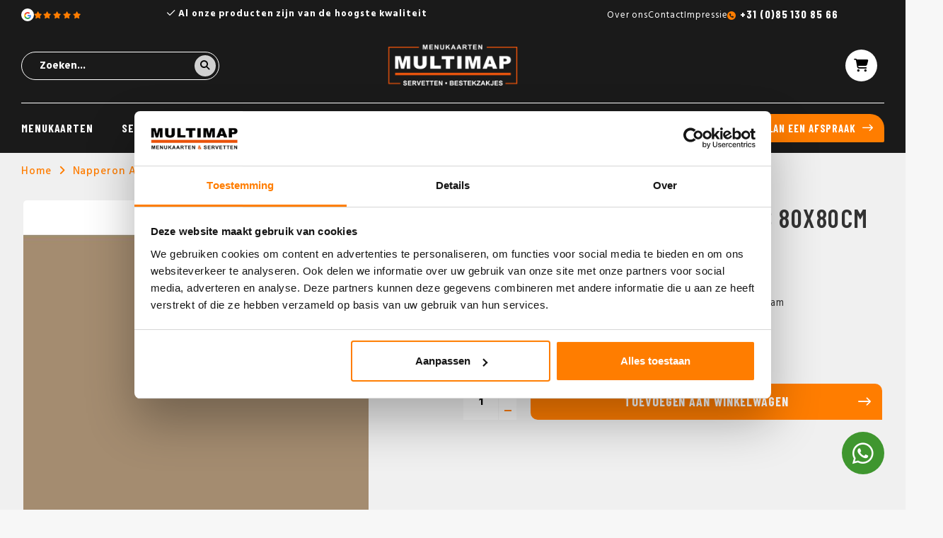

--- FILE ---
content_type: text/html;charset=utf-8
request_url: https://www.multimap.nl/napperon-airlaid-beigegrijs-80x80cm.html
body_size: 8197
content:
<!DOCTYPE html>
<html lang="nl">
  
	 <head>
  
<!-- Google Tag Manager -->
<script>(function(w,d,s,l,i){w[l]=w[l]||[];w[l].push({'gtm.start':
new Date().getTime(),event:'gtm.js'});var f=d.getElementsByTagName(s)[0],
j=d.createElement(s),dl=l!='dataLayer'?'&l='+l:'';j.async=true;j.src=
'https://www.googletagmanager.com/gtm.js?id='+i+dl;f.parentNode.insertBefore(j,f);
})(window,document,'script','dataLayer','GTM-5CH4STQX');</script>
<!-- End Google Tag Manager -->
  
  <meta charset="utf-8"/>
<!-- [START] 'blocks/head.rain' -->
<!--

  (c) 2008-2026 Lightspeed Netherlands B.V.
  http://www.lightspeedhq.com
  Generated: 30-01-2026 @ 22:01:03

-->
<link rel="canonical" href="https://www.multimap.nl/napperon-airlaid-beigegrijs-80x80cm.html"/>
<link rel="alternate" href="https://www.multimap.nl/index.rss" type="application/rss+xml" title="Nieuwe producten"/>
<meta name="robots" content="noodp,noydir"/>
<link href="www.multimap.nl" rel="publisher"/>
<meta name="google-site-verification" content="w20uNEnE2xFJ1loSxkOkWq3GRP-bDX73-Svi0OX2B4o"/>
<meta name="google-site-verification" content="RPC1tmQsWkLnoR4ktDLE7g1PN8FJiuAbuGCMwyTvH9Q"/>
<meta property="og:url" content="https://www.multimap.nl/napperon-airlaid-beigegrijs-80x80cm.html?source=facebook"/>
<meta property="og:site_name" content="Multi Map"/>
<meta property="og:title" content="Napperon Airlaid Beigegrijs 80x80cm bestellen"/>
<meta property="og:description" content="Napperon Airlaid Beigegrijs 80x80cm bestellen? Multi Map is de specialist in menupresentaties en tafelaankleding voor de horeca. Bestel direct online!"/>
<meta property="og:image" content="https://cdn.webshopapp.com/shops/272516/files/259287725/napperon-airlaid-beigegrijs-80x80cm-kopen.jpg"/>
<!--[if lt IE 9]>
<script src="https://cdn.webshopapp.com/assets/html5shiv.js?2025-02-20"></script>
<![endif]-->
<!-- [END] 'blocks/head.rain' -->
  <title>Napperon Airlaid Beigegrijs 80x80cm bestellen - Multi Map</title>
  <meta name="description" content="Napperon Airlaid Beigegrijs 80x80cm bestellen? Multi Map is de specialist in menupresentaties en tafelaankleding voor de horeca. Bestel direct online!" />
  <meta name="keywords" content="Napperon, Airlaid, Beigegrijs, 80x80cm, kopen, menukaarten horeca, horeca menukaarten, originele menukaarten, unieke menukaarten, leren menukaarten, menukaarten hout,menukaarten, menumappen, goedkope menukaarten,servetten,servetten bedrukken, bestekz" />
  <meta http-equiv="X-UA-Compatible" content="IE=edge,chrome=1">
  <meta name="viewport" content="width=device-width, initial-scale=1.0, user-scalable=no">
  <meta name="apple-mobile-web-app-capable" content="yes">
  <meta name="apple-mobile-web-app-status-bar-style" content="black">
  <meta property="fb:app_id" content="966242223397117"/>
  
                                        				      				                      				      				                      				      				                      				      				                    
  
  <link rel="alternate" hreflang="nl-nl" href="https://www.multimap.nl/napperon-airlaid-beigegrijs-80x80cm.html"/>
<link rel="alternate" hreflang="nl-be" href="https://www.multimap.be/napperon-airlaid-beigegrijs-80x80cm.html"/>
     
  
  <link rel="icon" href="https://cdn.webshopapp.com/shops/272516/themes/183831/v/2364403/assets/favicon.ico?20240703092448" type="image/x-icon" />
  <link href='//fonts.googleapis.com/css?family=Barlow%20Condensed:300,400,500,600,700,800,900' rel='stylesheet' type='text/css'>
  <link href='//fonts.googleapis.com/css?family=Hind:300,400,500,600,700,800,900' rel='stylesheet' type='text/css'>
<!--   <link rel="stylesheet" href="https://cdn.webshopapp.com/shops/272516/themes/183831/assets/bootstrap-min.css?20250917150415" /> -->
   <link rel="stylesheet" href="https://cdn.webshopapp.com/shops/272516/themes/183831/assets/bootstrap-5-min.css?20250917150415" />
  <link rel="stylesheet" href="https://cdn.webshopapp.com/shops/272516/themes/183831/assets/jquery-fancybox-min.css?20250917150415" />
  <link rel="stylesheet" href="https://cdn.webshopapp.com/shops/272516/themes/183831/assets/owl-carousel-min.css?20250917150415" />
  <link rel="stylesheet" href="https://cdn.webshopapp.com/shops/272516/themes/183831/assets/font-awesome-min.css?20250917150415" />
  <link rel="stylesheet" href="https://cdn.webshopapp.com/shops/272516/themes/183831/assets/boxicons-min.css?20250917150415" />
    <link rel="stylesheet" href="https://cdn.webshopapp.com/shops/272516/themes/183831/assets/iconfont-multimap.css??20250917150415" />
  <link rel="stylesheet" href="https://cdn.webshopapp.com/shops/272516/themes/183831/assets/semantic.css?20250917150415" />
  <link rel="stylesheet" href="https://cdn.webshopapp.com/shops/272516/themes/183831/assets/style.css?20250917150415" />
  <link rel="stylesheet" href="https://cdn.webshopapp.com/shops/272516/themes/183831/assets/settings.css?20250917150415" />
  <link rel="stylesheet" href="https://cdn.webshopapp.com/assets/gui-2-0.css?2025-02-20" />
  <link rel="stylesheet" href="https://cdn.webshopapp.com/assets/gui-responsive-2-0.css?2025-02-20" />
  <link rel="stylesheet" href="https://cdn.webshopapp.com/shops/272516/themes/183831/assets/custom.css?20250917150415" />
  <script src="https://cdn.webshopapp.com/assets/jquery-1-9-1.js?2025-02-20"></script>
  <script src="https://cdn.webshopapp.com/assets/jquery-ui-1-10-1.js?2025-02-20"></script>
  

  <script src="https://cdn.webshopapp.com/shops/272516/themes/183831/assets/jquery-countdown.js?20250917150415"></script>
  <script type="text/javascript" src="https://cdn.webshopapp.com/shops/272516/themes/183831/assets/jquery-fancybox-min.js?20250917150415"></script>
  <script type="text/javascript" src="//cdnjs.cloudflare.com/ajax/libs/jqueryui-touch-punch/0.2.3/jquery.ui.touch-punch.min.js"></script>
  <script type="text/javascript" src="https://cdn.webshopapp.com/shops/272516/themes/183831/assets/owl-carousel-min.js?20250917150415"></script>
  <script type="text/javascript" src="https://cdn.webshopapp.com/shops/272516/themes/183831/assets/swiper-453-min.js?20250917150415" defer></script>
    <script type="text/javascript" src="https://cdn.jsdelivr.net/npm/swiper@11/swiper-bundle.min.js"></script>
  <script type="text/javascript" src="https://cdn.webshopapp.com/shops/272516/themes/183831/assets/global.js?20250917150415"></script>
<!--   <script type="text/javascript" src="https://cdn.webshopapp.com/shops/272516/themes/183831/assets/bootstrap-min.js?20250917150415"></script> -->
    <script type="text/javascript" src="https://cdn.webshopapp.com/shops/272516/themes/183831/assets/bootstrap-5-min.js?20250917150415"></script>
  <script type="text/javascript" src="https://cdn.webshopapp.com/shops/272516/themes/183831/assets/semantic.js?20250917150415"></script>
  <script type="text/javascript" src="https://cdn.webshopapp.com/assets/gui.js?2025-02-20"></script>
  <script type="text/javascript" src="https://cdn.webshopapp.com/assets/gui-responsive-2-0.js?2025-02-20"></script>
  
      <link rel="stylesheet" href="https://cdn.webshopapp.com/shops/272516/themes/183831/assets/contentbuilder.css?20250917150415" />
  <link rel="stylesheet" href="https://cdn.jsdelivr.net/npm/swiper@11/swiper-bundle.min.css"/>
  <link rel="preload" href="https://cdn.webshopapp.com/shops/272516/themes/183831/assets/growww-header.css?20250917150415" as="style">
  <link rel="stylesheet" href="https://cdn.webshopapp.com/shops/272516/themes/183831/assets/growww-header.css?20250917150415" />
  <link rel="preload" href="https://cdn.webshopapp.com/shops/272516/themes/183831/assets/growww-footer.css?20250917150415" as="style">
  <link rel="stylesheet" href="https://cdn.webshopapp.com/shops/272516/themes/183831/assets/growww-footer.css?20250917150415" />
  <link rel="preload" href="https://cdn.webshopapp.com/shops/272516/themes/183831/assets/growww-home.css?20250917150415" as="style">
  <link rel="stylesheet" href="https://cdn.webshopapp.com/shops/272516/themes/183831/assets/growww-home.css?20250917150415" />
  <link rel="preload" href="https://cdn.webshopapp.com/shops/272516/themes/183831/assets/growww-default.css?20250917150415" as="style">
  <link rel="stylesheet" href="https://cdn.webshopapp.com/shops/272516/themes/183831/assets/growww-default.css?20250917150415" />
  <link rel="preload" href="https://cdn.webshopapp.com/shops/272516/themes/183831/assets/growww-products.css?20250917150415" as="style">
  <link rel="stylesheet" href="https://cdn.webshopapp.com/shops/272516/themes/183831/assets/growww-products.css?20250917150415" />
  <link rel="preload" href="https://cdn.webshopapp.com/shops/272516/themes/183831/assets/growww-collection.css?20250917150415" as="style">
  <link rel="stylesheet" href="https://cdn.webshopapp.com/shops/272516/themes/183831/assets/growww-collection.css?20250917150415" />
  <link rel="preload" href="https://cdn.webshopapp.com/shops/272516/themes/183831/assets/growww-product-normal.css?20250917150415" as="style">
  <link rel="stylesheet" href="https://cdn.webshopapp.com/shops/272516/themes/183831/assets/growww-product-normal.css?20250917150415" />
  <link rel="stylesheet" href="https://cdn.webshopapp.com/shops/272516/themes/183831/assets/growww-service.css?20250917150415" />
  <link rel="stylesheet" href="https://kit.fontawesome.com/ff3aace121.css" crossorigin="anonymous">
  
     
  	<script type="text/javascript" src="https://cdn.webshopapp.com/shops/272516/themes/183831/assets/growww-slider.js?20250917150415" defer></script>

    
</head>  
  
  <body data-bedrukking="https://www.multimap.nl/bedrukking-175.html" class="body-margin-top"><!-- Google Tag Manager (noscript) --><noscript><iframe src="https://www.googletagmanager.com/ns.html?id=GTM-5CH4STQX"
height="0" width="0" style="display:none;visibility:hidden"></iframe></noscript><!-- End Google Tag Manager (noscript) --><div itemscope itemtype="http://schema.org/BreadcrumbList"><div itemprop="itemListElement" itemscope itemtype="http://schema.org/ListItem"><a itemprop="item" href="https://www.multimap.nl/"><span itemprop="name" content="Home"></span></a><meta itemprop="position" content="1" /></div><div itemprop="itemListElement" itemscope itemtype="http://schema.org/ListItem"><a itemprop="item" href="https://www.multimap.nl/napperon-airlaid-beigegrijs-80x80cm.html"><span itemprop="name" content="Napperon Airlaid Beigegrijs 80x80cm kopen"></span></a><meta itemprop="position" content="2" /></div></div><div itemscope itemtype="https://schema.org/Product"><meta itemprop="name" content="Napperon Airlaid Beigegrijs 80x80cm kopen"><meta itemprop="description" content="Artikelnr:  86370<br />
Napperon Airlaid Beigegrijs 80x80cm   65 gram" /><meta itemprop="image" content="https://cdn.webshopapp.com/shops/272516/files/259287725/300x250x2/napperon-airlaid-beigegrijs-80x80cm-kopen.jpg" /><meta itemprop="mpn" content="Art: 86370" /><div itemprop="offers" itemscope itemtype="https://schema.org/Offer"><meta itemprop="priceCurrency" content="EUR"><meta itemprop="price" content="65.00" /><meta itemprop="itemCondition" itemtype="https://schema.org/OfferItemCondition" content="https://schema.org/NewCondition"/></div></div><div class="mobile-menu-overlay menu"></div><div class="mobile-menu cart"><div class="mobile-menu-inner"><ul class="sub-menu"><li><a href="#login-popup" data-fancybox><i class="fa fa-user before"></i>Inloggen</a></li></ul><ul><li class=""><a class="normal-link" href="https://www.multimap.nl/menukaarten/">Menukaarten</a><span class="more-cats"><i class="fa fa-angle-right"></i></span><ul class=""><li class=""><a class="normal-link" href="https://www.multimap.nl/menukaarten/menukaarten-op-maat/">Menukaarten op maat</a></li><li class=""><a class="normal-link" href="https://www.multimap.nl/menukaarten/menukaarten-webshop/">Menukaarten webshop</a></li></ul></li><li class=""><a class="normal-link" href="https://www.multimap.nl/servetten/">Servetten</a><span class="more-cats"><i class="fa fa-angle-right"></i></span><ul class=""><li class=""><a class="normal-link" href="https://www.multimap.nl/servetten/servetten-bedrukken/">Servetten bedrukken</a><span class="more-cats"><i class="fa fa-angle-right"></i></span><ul class=""><li class="normal-link"><a href="https://www.multimap.nl/airlaid-servetten-bedrukken.html">Airlaid servetten</a></li><li class="normal-link"><a href="https://www.multimap.nl/servetten-met-sleeves-bedrukken.html">Servetten met sleeves</a></li><li class="normal-link"><a href="https://www.multimap.nl/tissue-servetten-bedrukken.html">Tissue servetten</a></li><li class="normal-link"><a href="https://www.multimap.nl/servetten-bestekvouw-bedrukken.html">Servetten bestekvouw</a></li></ul></li><li class=""><a class="normal-link" href="https://www.multimap.nl/servetten/servetten-webshop/">Servetten webshop</a><span class="more-cats"><i class="fa fa-angle-right"></i></span><ul class=""><li class=""><a class="normal-link" href="https://www.multimap.nl/servetten/servetten-webshop/airlaid-servetten-kopen/">Airlaid servetten kopen</a></li><li class=""><a class="normal-link" href="https://www.multimap.nl/servetten/servetten-webshop/tissue-servetten-kopen/">Tissue servetten kopen</a></li></ul></li></ul></li><li class=""><a class="normal-link" href="https://www.multimap.nl/bestekzakjes/">Bestekzakjes</a><span class="more-cats"><i class="fa fa-angle-right"></i></span><ul class=""><li class=""><a class="normal-link" href="https://www.multimap.nl/bestekzakjes/bestekzakjes-bedrukken/">Bestekzakjes bedrukken</a><span class="more-cats"><i class="fa fa-angle-right"></i></span><ul class=""><li class="normal-link"><a href="https://www.multimap.nl/pochettos-bedrukken.html">Pochetto&#039;s</a></li><li class="normal-link"><a href="https://www.multimap.nl/airlaid-pochette-bedrukken.html">Airlaid pochette</a></li><li class="normal-link"><a href="https://www.multimap.nl/napkin-sleeves-bedrukken.html">Napkin Sleeves</a></li><li class="normal-link"><a href="https://www.multimap.nl/gastro-sleeves-bedrukken.html">Gastro sleeves</a></li><li class="normal-link"><a href="https://www.multimap.nl/pocket-napkins-bedrukken.html">Pocket Napkins</a></li></ul></li><li class=""><a class="normal-link" href="https://www.multimap.nl/bestekzakjes/bestekzakjes-webshop/">Bestekzakjes webshop</a><span class="more-cats"><i class="fa fa-angle-right"></i></span><ul class=""><li class=""><a class="normal-link" href="https://www.multimap.nl/bestekzakjes/bestekzakjes-webshop/pochettos/">Pochetto&#039;s</a></li><li class=""><a class="normal-link" href="https://www.multimap.nl/bestekzakjes/bestekzakjes-webshop/gastrosleeve/">GastroSleeve</a></li><li class=""><a class="normal-link" href="https://www.multimap.nl/bestekzakjes/bestekzakjes-webshop/napkin-sleeves/">Napkin sleeves</a></li><li class=""><a class="normal-link" href="https://www.multimap.nl/bestekzakjes/bestekzakjes-webshop/airlaid-pochette/">Airlaid pochette</a></li><li class=""><a class="normal-link" href="https://www.multimap.nl/bestekzakjes/bestekzakjes-webshop/pocket-napkins/">Pocket napkins</a></li></ul></li></ul></li><li class=""><a class="normal-link" href="https://www.multimap.nl/overige-tafelaankleding/">Overige tafelaankleding</a><span class="more-cats"><i class="fa fa-angle-right"></i></span><ul class=""><li class=""><a class="normal-link" href="https://www.multimap.nl/overige-tafelaankleding/tafelaankleding-bedrukken/">Tafelaankleding bedrukken</a><span class="more-cats"><i class="fa fa-angle-right"></i></span><ul class=""><li class="normal-link"><a href="https://www.multimap.nl/onderzetters-bedrukken.html">Onderzetters</a></li><li class="normal-link"><a href="https://www.multimap.nl/druppelvangers-bedrukken.html">Druppelvangers</a></li></ul></li><li class=""><a class="normal-link" href="https://www.multimap.nl/overige-tafelaankleding/tafelaankleding-webshop/">Tafelaankleding webshop</a><span class="more-cats"><i class="fa fa-angle-right"></i></span><ul class=""><li class=""><a class="normal-link" href="https://www.multimap.nl/overige-tafelaankleding/tafelaankleding-webshop/tafellopers/">Tafellopers</a></li><li class=""><a class="normal-link" href="https://www.multimap.nl/overige-tafelaankleding/tafelaankleding-webshop/tafelrollen/">Tafelrollen</a></li><li class=""><a class="normal-link" href="https://www.multimap.nl/overige-tafelaankleding/tafelaankleding-webshop/napperons/">Napperons</a></li><li class=""><a class="normal-link" href="https://www.multimap.nl/overige-tafelaankleding/tafelaankleding-webshop/onderzetters/">Onderzetters</a></li><li class=""><a class="normal-link" href="https://www.multimap.nl/overige-tafelaankleding/tafelaankleding-webshop/placemats/">Placemats</a></li><li class=""><a class="normal-link" href="https://www.multimap.nl/overige-tafelaankleding/tafelaankleding-webshop/q-lights/">Q-Lights</a></li></ul></li></ul></li><li class=""><a class="normal-link" href="https://www.multimap.nl/referenties/">Referenties</a></li><li class=""><a href="https://www.multimap.nl/service/" class="normal-link">Contact</a></li></ul><ul class="sub-menu"></ul><div class="mobile-search"><form action="https://www.multimap.nl/search/" method="get" id="formSearch"><div><input type="text" name="q" autocomplete="off"  value="" placeholder="Zoeken..." /><a onclick="$('#formSearch').submit();"><i class="fa fa-search"></i></a></div></form></div></div></div><div class="cart-overlay cart"></div><div class="cart-side cart"><div class="cart-inner"><div class="cart-title-wrap"><div class="cart-title"><div class="align"><div class="title title-font align-middle">Winkelwagen</div><div class="items text-right align-middle"><span class="item-qty">0</span> artikelen</div></div></div><div class="close-cart"><div class="align align-100"><div class="align-middle"><i class="fa fa-close"></i></div></div></div></div><div class="cart-body"><div class="no-cart-products">Geen producten gevonden...</div></div></div></div><header id="header" class="dark-header"><div class="topbar body-wrap"><div class="container"><div class="inner"><div class="row"><div class="col-lg-2 col-md-3 d-none d-md-block"><a href="https://www.google.com/maps/place/Multi+Map+%7C+menukaarten+%7C+servetten+%7C+bestekzakjes/@51.5240836,6.0081763,17z/data=!3m1!4b1!4m6!3m5!1s0x47c74024328c9ca1:0x123152e8c8036fee!8m2!3d51.5240836!4d6.0081763!16s%2Fg%2F1vljfkld?hl=en-US&amp;entry=ttu" target="_blank" class="topbar-left"><div class="topbar-left__google"><svg viewBox="0 0 24 24" width="24" height="24" xmlns="http://www.w3.org/2000/svg" class="hallmark-img hallmark-icon hallmark-google"><g transform="matrix(1, 0, 0, 1, 27.009001, -39.238998)"><path fill="#4285F4" d="M -3.264 51.509 C -3.264 50.719 -3.334 49.969 -3.454 49.239 L -14.754 49.239 L -14.754 53.749 L -8.284 53.749 C -8.574 55.229 -9.424 56.479 -10.684 57.329 L -10.684 60.329 L -6.824 60.329 C -4.564 58.239 -3.264 55.159 -3.264 51.509 Z"/><path fill="#34A853" d="M -14.754 63.239 C -11.514 63.239 -8.804 62.159 -6.824 60.329 L -10.684 57.329 C -11.764 58.049 -13.134 58.489 -14.754 58.489 C -17.884 58.489 -20.534 56.379 -21.484 53.529 L -25.464 53.529 L -25.464 56.619 C -23.494 60.539 -19.444 63.239 -14.754 63.239 Z"/><path fill="#FBBC05" d="M -21.484 53.529 C -21.734 52.809 -21.864 52.039 -21.864 51.239 C -21.864 50.439 -21.724 49.669 -21.484 48.949 L -21.484 45.859 L -25.464 45.859 C -26.284 47.479 -26.754 49.299 -26.754 51.239 C -26.754 53.179 -26.284 54.999 -25.464 56.619 L -21.484 53.529 Z"/><path fill="#EA4335" d="M -14.754 43.989 C -12.984 43.989 -11.404 44.599 -10.154 45.789 L -6.734 42.369 C -8.804 40.429 -11.514 39.239 -14.754 39.239 C -19.444 39.239 -23.494 41.939 -25.464 45.859 L -21.484 48.949 C -20.534 46.099 -17.884 43.989 -14.754 43.989 Z"/></g></svg></div><div class="topbar-left__stars"><i class="fa-solid fa-star"></i><i class="fa-solid fa-star"></i><i class="fa-solid fa-star"></i><i class="fa-solid fa-star"></i><i class="fa-solid fa-star"></i></div></a></div><div class="col-lg-6 col-md-6 col-12"><div class="topbar-usp"><div class="js-topbar-usp owl-carousel"><div class="item"><i class="fa-regular fa-check"></i> Al onze producten zijn van de hoogste kwaliteit</div><div class="item"><i class="fa-regular fa-check"></i> Wij scoren een 9.4 uit 1256 beoordelingen</div><div class="item"><i class="fa-regular fa-check"></i> Gratis sampleboxen mogelijk</div></div></div></div><div class="col-lg-4 col-md-3 d-none d-md-block"><div class="topbar-right"><ul><li class="d-none d-xl-block"><a href="https://www.multimap.nl/service/about/" title="Over ons">
                      Over ons
                    </a></li><li class="d-none d-xl-block"><a href="https://www.multimap.nl/service/" title="Contact">
                      Contact
                    </a></li><li class="d-none d-xl-block"><a href="https://www.multimap.nl/service/impressie/" title="Impressie">
                      Impressie
                    </a></li><li class="topbar-right-phone"><a href="tel:+31 (0)85 130 85 66">+31 (0)85 130 85 66</a></li></ul></div></div></div></div></div></div><div class="main-header body-wrap"><div class="container"><div class="inner flex align-center space-between"><div class="menu-button align-middle d-xl-none"><a class="open-menu"><ul><li></li><li></li><li></li><li>menu</li></ul></a></div><div class="search-wrap"><form action="https://www.multimap.nl/search/" method="get" id="formSearch"><div ><input type="text" name="q" autocomplete="off"  value="" placeholder="Zoeken..." /><a onclick="$('#formSearch').submit();"><i class="fa fa-search"></i></a></div></form></div><div class="logo"><a href="https://www.multimap.nl/"><img src="https://cdn.webshopapp.com/shops/272516/themes/183831/v/2364398/assets/logo.png?20240703092314" alt="Multi Map menukaarten, servetten en bestekzakjes voor de horeca logo"></a></div><div class="header-icons flex align-center"><!--           <a href="https://www.multimap.nl/account/" class="account d-none d-lg-inline"><span>Mijn account</span></a><a href="https://www.multimap.nl/service/" class="account d-none d-lg-inline"><span>Klantenservice</span></a> --><a href="javascript:;" class="cart open-cart"><i class="fa fa-shopping-cart"></i><span class="amount d-none">0 artikelen <div class="cart-total d-none">€0,00</div></span></a></div></div></div></div><div class="main-menu d-none d-xl-block"><div class="container h-100"><div class="inner h-100"><ul class="main-nav"><li class="main-cat"><a href="https://www.multimap.nl/menukaarten/">Menukaarten</a><div class="subnav-wrap simple-subnav dev"><div class="nav-wrap"><ul class="subnav"><li class="sub-head"><a href="https://www.multimap.nl/menukaarten/menukaarten-op-maat/">Menukaarten op maat</a></li><li class="sub-head"><a href="https://www.multimap.nl/menukaarten/menukaarten-webshop/">Menukaarten webshop</a></li></ul></div></div></li><li class="main-cat"><a href="https://www.multimap.nl/servetten/">Servetten</a><div class="subnav-wrap simple-subnav dev"><div class="nav-wrap"><ul class="subnav"><li class="sub-head"><a href="https://www.multimap.nl/servetten/servetten-bedrukken/">Servetten bedrukken</a></li><li class="sub-sub-cat"><a href="https://www.multimap.nl/airlaid-servetten-bedrukken.html">Airlaid servetten</a></li><li class="sub-sub-cat"><a href="https://www.multimap.nl/servetten-met-sleeves-bedrukken.html">Servetten met sleeves</a></li><li class="sub-sub-cat"><a href="https://www.multimap.nl/tissue-servetten-bedrukken.html">Tissue servetten</a></li><li class="sub-sub-cat"><a href="https://www.multimap.nl/servetten-bestekvouw-bedrukken.html">Servetten bestekvouw</a></li><li class="sub-head"><a href="https://www.multimap.nl/servetten/servetten-webshop/">Servetten webshop</a></li><li class="simple-sub-cat"><a href="https://www.multimap.nl/servetten/servetten-webshop/airlaid-servetten-kopen/">Airlaid servetten kopen</a></li><li class="simple-sub-cat"><a href="https://www.multimap.nl/servetten/servetten-webshop/tissue-servetten-kopen/">Tissue servetten kopen</a></li></ul></div></div></li><li class="main-cat"><a href="https://www.multimap.nl/bestekzakjes/">Bestekzakjes</a><div class="subnav-wrap simple-subnav dev"><div class="nav-wrap"><ul class="subnav"><li class="sub-head"><a href="https://www.multimap.nl/bestekzakjes/bestekzakjes-bedrukken/">Bestekzakjes bedrukken</a></li><li class="sub-sub-cat"><a href="https://www.multimap.nl/pochettos-bedrukken.html">Pochetto&#039;s</a></li><li class="sub-sub-cat"><a href="https://www.multimap.nl/airlaid-pochette-bedrukken.html">Airlaid pochette</a></li><li class="sub-sub-cat"><a href="https://www.multimap.nl/napkin-sleeves-bedrukken.html">Napkin Sleeves</a></li><li class="sub-sub-cat"><a href="https://www.multimap.nl/gastro-sleeves-bedrukken.html">Gastro sleeves</a></li><li class="sub-sub-cat"><a href="https://www.multimap.nl/pocket-napkins-bedrukken.html">Pocket Napkins</a></li><li class="sub-head"><a href="https://www.multimap.nl/bestekzakjes/bestekzakjes-webshop/">Bestekzakjes webshop</a></li><li class="simple-sub-cat"><a href="https://www.multimap.nl/bestekzakjes/bestekzakjes-webshop/pochettos/">Pochetto&#039;s</a></li><li class="simple-sub-cat"><a href="https://www.multimap.nl/bestekzakjes/bestekzakjes-webshop/gastrosleeve/">GastroSleeve</a></li><li class="simple-sub-cat"><a href="https://www.multimap.nl/bestekzakjes/bestekzakjes-webshop/napkin-sleeves/">Napkin sleeves</a></li><li class="simple-sub-cat"><a href="https://www.multimap.nl/bestekzakjes/bestekzakjes-webshop/airlaid-pochette/">Airlaid pochette</a></li><li class="simple-sub-cat"><a href="https://www.multimap.nl/bestekzakjes/bestekzakjes-webshop/pocket-napkins/">Pocket napkins</a></li></ul></div></div></li><li class="main-cat"><a href="https://www.multimap.nl/overige-tafelaankleding/">Overige tafelaankleding</a><div class="subnav-wrap simple-subnav dev"><div class="nav-wrap"><ul class="subnav"><li class="sub-head"><a href="https://www.multimap.nl/overige-tafelaankleding/tafelaankleding-bedrukken/">Tafelaankleding bedrukken</a></li><li class="sub-sub-cat"><a href="https://www.multimap.nl/onderzetters-bedrukken.html">Onderzetters</a></li><li class="sub-sub-cat"><a href="https://www.multimap.nl/druppelvangers-bedrukken.html">Druppelvangers</a></li><li class="sub-head"><a href="https://www.multimap.nl/overige-tafelaankleding/tafelaankleding-webshop/">Tafelaankleding webshop</a></li><li class="simple-sub-cat"><a href="https://www.multimap.nl/overige-tafelaankleding/tafelaankleding-webshop/tafellopers/">Tafellopers</a></li><li class="simple-sub-cat"><a href="https://www.multimap.nl/overige-tafelaankleding/tafelaankleding-webshop/tafelrollen/">Tafelrollen</a></li><li class="simple-sub-cat"><a href="https://www.multimap.nl/overige-tafelaankleding/tafelaankleding-webshop/napperons/">Napperons</a></li><li class="simple-sub-cat"><a href="https://www.multimap.nl/overige-tafelaankleding/tafelaankleding-webshop/onderzetters/">Onderzetters</a></li><li class="simple-sub-cat"><a href="https://www.multimap.nl/overige-tafelaankleding/tafelaankleding-webshop/placemats/">Placemats</a></li><li class="simple-sub-cat"><a href="https://www.multimap.nl/overige-tafelaankleding/tafelaankleding-webshop/q-lights/">Q-Lights</a></li></ul></div></div></li><li class="main-cat"><a href="https://www.multimap.nl/referenties/">Referenties</a></li><li class="main-cat"><a href="https://www.multimap.nl/service/">Contact</a></li></ul><a href="/service/" class="btn btn-primary">Plan een afspraak</a></div></div></div></header><main><div class="main-content body-wrap"><div id="popup-information" style="display:none;"><div class="block-padding">
		Hier komt het formulier voor het aanvragen van informatie...
  </div></div><div id="productpage" data-id="176242010"><section class="background-product-single"><div class="container"><div class="breadcrumbs"><a href="https://www.multimap.nl/" title="Home">Home</a><i class="fa fa-angle-right"></i><a href="https://www.multimap.nl/napperon-airlaid-beigegrijs-80x80cm.html">Napperon Airlaid Beigegrijs 80x80cm kopen</a></div><div class="row productpage-row space-between"><div class="col-md-5 productpage-col"><h1 class="product-title-mobile title-font title hidden-sm hidden-md hidden-lg">Napperon Airlaid Beigegrijs 80x80cm kopen</h1><div class="product-images"><div class="productpage-slider owl-carousel"><a href="https://cdn.webshopapp.com/shops/272516/files/259287725/image.jpg" data-fancybox="group"><div class="image-wrap item" data-index="0"><img src="https://cdn.webshopapp.com/shops/272516/files/259287725/500x600x2/napperon-airlaid-beigegrijs-80x80cm-kopen.jpg" alt="Napperon Airlaid Beigegrijs 80x80cm kopen" title="Napperon Airlaid Beigegrijs 80x80cm kopen" width="100%"></div></a></div><div class="row thumbs"><div class="thumb col-3 active" data-index="0"><div class="image-wrap"><img src="https://cdn.webshopapp.com/shops/272516/files/259287725/200x250x2/napperon-airlaid-beigegrijs-80x80cm-kopen.jpg" alt="Napperon Airlaid Beigegrijs 80x80cm kopen" title="Napperon Airlaid Beigegrijs 80x80cm kopen" width="100%"></div></div></div></div></div><div class="col-lg-6 col-md-7 col-sm-12 productpage-col"><div class="product-info"><h1 class="product-title title-font title hidden-xs">Napperon Airlaid Beigegrijs 80x80cm kopen</h1><div class="description line-height">Artikelnr:  86370
Napperon Airlaid Beigegrijs 80x80cm   65 gram</div><div class="price-wrap title-font"><span class="vanaf">vanaf</span><div class="price ">€65,00</div><div class="per-box text-center">
              doos 60 stuks            </div></div><div class="order-wrap"><form class="order-form" action="https://www.multimap.nl/cart/add/176242010/" id="product_configure_form" method="post"><input type="hidden" name="bundle_id" id="product_configure_bundle_id" value=""><div class="cart"><a href="javascript:;"  class="btn btn-primary add-cart add-cart-special d-md-none " title="Toevoegen aan winkelwagen">Toevoegen aan winkelwagen</a><div class="input-wrap"><input type="text" name="quantity" value="1" /><div class="change"><a href="javascript:;" onclick="updateQuantity('up', $(this));" class="up"><span class="plus"></span></a><a href="javascript:;" onclick="updateQuantity('down', $(this));" class="down"><span class="min"></span></a></div></div><a href="javascript:;"  class="btn btn-primary add-cart add-cart-special d-none d-md-flex" title="Toevoegen aan winkelwagen">Toevoegen aan winkelwagen</a></div></form></div></div></div></div></div></section><div class="d-none productpage-col"><div class="usp-bar row flex flex-wrap align-stretch"><div class="usp-wrap col-md-12 col-sm-6 col-12"><div class="usp-item"><div href="https://www.multimap.nl/usp-1-url/"><div class="usp-icon"><i class="icon icon-automobile"></i></div><div class="text line-height">Gratis verzending vanaf €500,-</div></div></div></div><div class="usp-wrap col-md-12 col-sm-6 col-12"><div class="usp-item"><div class="wrap"><div class="usp-icon"><i class="icon icon-headset"></i></div><div class="text line-height"><span>Heeft u vragen?</span></br><span class="less"><a href="tel:+31 (0)85 130 85 66">+31 (0)85 130 85 66</a></span></div></div></div></div><div class="usp-wrap col-md-12 col-sm-6 col-12"><div class="usp-item"><div class="wrap"><div class="usp-icon"><i class="icon icon-shield"></i></div><div class="text line-height">
                  Veilig betalen
                  <div class="payments flex flex-wrap"><img src="https://cdn.webshopapp.com/shops/272516/themes/183831/assets/ideal.png?20250917150415" alt="" /><img src="https://cdn.webshopapp.com/shops/272516/themes/183831/assets/mastercard.png?20250917150415" alt="" /><img src="https://cdn.webshopapp.com/shops/272516/themes/183831/assets/visa.png?20250917150415" alt="" /><img src="https://cdn.webshopapp.com/shops/272516/themes/183831/assets/americanexpress.png?20250917150415" alt="" /><img src="https://cdn.webshopapp.com/shops/272516/themes/183831/assets/mistercash.png?20250917150415" alt="" /><img src="https://cdn.webshopapp.com/shops/272516/themes/183831/assets/giropay.png?20250917150415" alt="" /><img src="https://cdn.webshopapp.com/shops/272516/themes/183831/assets/vpay.png?20250917150415" alt="" /></div></div></div></div></div><div class="usp-wrap col-md-12 col-sm-6 col-12"><div class="usp-item"><div class="wrap"><div class="kiyoh-widget"><div class="rating"><div class="usp-icon totalscore"><span class="score title-font">9.4</span></div><div class="text line-height"><div> onze score uit <span class="quantity">1256</span> beoordelingen</div></div></div></div></div></div></div></div></div></div></div><!-- growwww --><div class=" default-padding-y"><div class="container"><div class="row"><div class="col-lg-6"><div class="product-description__title">
		      Productomschrijving
    		</div><div class="mt-2"><p>Geen informatie gevonden<p></div></div><div class="col-lg-6"><div class="product-block-cta"><div class="product-block-cta__title">Ga voor de beste eerste indruk, ga voor een menukaart op maat</div><a href="" class="btn btn-primary mt-2">Menukaarten op maat</a></div></div></div></div></div><div class="default-padding-y"><div class="container related-products"><div class="related-products__title">Deze producten heb je eerder bekeken </div><div class="row g-2"><div class="col-lg-3 col-md-6"><a class="product " href="https://www.multimap.nl/napperon-airlaid-beigegrijs-80x80cm.html"><div class="inner h-100"><div class="product-labels"><div class=" product-labels__label per-box text-center">
                  doos 60 stuks
               </div></div><div class="image-wrap"><img src="https://cdn.webshopapp.com/shops/272516/files/259287725/320x400x2/napperon-airlaid-80x80cm-beigegrijs.jpg" alt="Napperon Airlaid 80x80cm Beigegrijs" title="Napperon Airlaid 80x80cm Beigegrijs" width="100%"></div><div class="info"><div class="product-title title-font">Napperon Airlaid 80x80cm Beigegrijs</div><div class="price-cart d-flex justify-content-between gap-1 mt-auto"><div class="price-wrap"><span class="vanaf">vanaf</span><div class="price ">€65,00</div></div></div><div href="https://www.multimap.nl/napperon-airlaid-beigegrijs-80x80cm.html" class="btn btn-primary">Product bekijken</div></div></div></a><!-- default 
<div class="product "><div class="inner"><a href="https://www.multimap.nl/napperon-airlaid-beigegrijs-80x80cm.html"><div class="image-wrap grey"><img src="https://cdn.webshopapp.com/shops/272516/files/259287725/320x400x2/napperon-airlaid-80x80cm-beigegrijs.jpg" alt="Napperon Airlaid 80x80cm Beigegrijs" title="Napperon Airlaid 80x80cm Beigegrijs" width="100%"></div></a><div class="info"><div class="product-title title-font"><a href="https://www.multimap.nl/napperon-airlaid-beigegrijs-80x80cm.html">Napperon Airlaid 80x80cm Beigegrijs</a></div><div class="per-box text-center">
      	doos 60 stuks      </div><div class="price-cart text-center"><div class="price-wrap"><span class="vanaf">vanaf</span><div class="price ">€65,00</div></div></div></div></div></div>  --></div></div></div></div><!-- end growww --></div></div></main><footer id="footer" class="body-wrap"><a class="whatsapp-button" href="https://wa.me/31851308566"><i class="fa-brands fa-whatsapp"></i></a><div class="top-footer"><div class="container"><div class="d-md-flex justify-content-between align-items-end"><div class="top-footer__content"><div class="top-footer__title">
                  Vrijblijvend advies op maat
              </div><div class="top-footer__subtitle">
            		we komen graag bij u langs, neem contact op voor het plannen van een vrijblijvende afspraak
              </div></div><div class="d-flex flex-column align-items-center top-footer__btn mb-5"><a href="/service/" class="btn btn-primary">Plan een afspraak</a><li><a class="d-flex align-items-center gap-1 flex-wrap" href="tel:+31 (0)85 130 85 66"><i class="fa fa-phone"></i>+31 (0)85 130 85 66</a></li></div></div></div></div><div class="main-footer"><div class="container"><div class="row"><div class="col-lg-3 col-md-6"><h3 class="footer-title title">Multi map</h3><ul class="contact-info"><li class="footer-address">De Voorde 6 <br>5807 EZ<br> Venray (NL)</li><li><a href="tel:+31 (0)85 130 85 66">+31 (0)85 130 85 66</a></li><li><a href="/cdn-cgi/l/email-protection#f59c9b939ab5988099819c989485db9b99"><span class="__cf_email__" data-cfemail="51383f373e113c243d25383c30217f3f3d">[email&#160;protected]</span></a></li></ul></div><div class="col-lg-3 col-md-6 footer-links"><div class="footer-links-wrap"><h3 class="footer-title title">Maatwerk</h3><ul><li><a href="https://www.multimap.nl/menukaarten/op-maat/" title="Menukaarten">
                  Menukaarten
                </a></li><li><a href="https://www.multimap.nl/servetten/bedrukken/" title="Servetten">
                  Servetten
                </a></li><li><a href="https://www.multimap.nl/bestekzakjes/bedrukken/" title="Bestekzakjes">
                  Bestekzakjes
                </a></li><li><a href="https://www.multimap.nl/overige-tafelaankleding/bedrukken/" title="Overige tafelaankleding">
                  Overige tafelaankleding
                </a></li><li><a href="https://www.multimap.nl/referenties/" title="Referenties">
                  Referenties
                </a></li></ul></div></div><div class="col-lg-3 col-md-6 footer-links"><div class="footer-links-wrap"><h3 class="footer-title title">Webshop</h3><ul><li><a href="https://www.multimap.nl/menukaarten/webshop/" title="Menukaarten">
                  Menukaarten
                </a></li><li><a href="https://www.multimap.nl/servetten/webshop/" title="Servetten">
                  Servetten
                </a></li><li><a href="https://www.multimap.nl/bestekzakjes/webshop/" title="Bestekzakjes">
                  Bestekzakjes
                </a></li><li><a href="https://www.multimap.nl/overige-tafelaankleding/webshop/" title="Tafelaankleding">
                  Tafelaankleding
                </a></li></ul></div></div><div class="col-lg-3 col-md-6 flex align-items-xl-center"><div class="usp-bar row"><div class="usp-item col-md-12 col-sm-6 col-xs-12"><div class="kiyoh-widget"><div class="rating"><div class="rating-inner"><div class="usp-icon totalscore"><span class="score title-font">9.4</span></div><div class="text line-height"><div class="title-font"> onze score uit <span class="quantity">1256</span> beoordelingen</div><p class="lead">uit onafhankelijk klantonderzoek</p></div></div></div></div></div></div></div></div></div></div><div class="footer-bottom"><div class="container"><div class="inner flex align-center space-between"><div class="payments"><div href="https://www.multimap.nl/service/payment-methods/" class="payment-ideal" title="Betaalmethode"><img src="https://cdn.webshopapp.com/shops/272516/themes/183831/assets/ideal.png?20250917150415" alt="" /></div><div href="https://www.multimap.nl/service/payment-methods/" class="payment-mastercard" title="Betaalmethode"><img src="https://cdn.webshopapp.com/shops/272516/themes/183831/assets/mastercard.png?20250917150415" alt="" /></div><div href="https://www.multimap.nl/service/payment-methods/" class="payment-visa" title="Betaalmethode"><img src="https://cdn.webshopapp.com/shops/272516/themes/183831/assets/visa.png?20250917150415" alt="" /></div><div href="https://www.multimap.nl/service/payment-methods/" class="payment-americanexpress" title="Betaalmethode"><img src="https://cdn.webshopapp.com/shops/272516/themes/183831/assets/americanexpress.png?20250917150415" alt="" /></div><div href="https://www.multimap.nl/service/payment-methods/" class="payment-mistercash" title="Betaalmethode"><img src="https://cdn.webshopapp.com/shops/272516/themes/183831/assets/mistercash.png?20250917150415" alt="" /></div><div href="https://www.multimap.nl/service/payment-methods/" class="payment-giropay" title="Betaalmethode"><img src="https://cdn.webshopapp.com/shops/272516/themes/183831/assets/giropay.png?20250917150415" alt="" /></div><div href="https://www.multimap.nl/service/payment-methods/" class="payment-vpay" title="Betaalmethode"><img src="https://cdn.webshopapp.com/shops/272516/themes/183831/assets/vpay.png?20250917150415" alt="" /></div></div><ul class="follow-us reset-list"><li><a href="https://www.facebook.com/multimapnederland/" target="_blank"><i class="fa fa-facebook"></i></a></li><li><a href="https://www.instagram.com/multi__map/" target="_blank"><i class="fa fa-instagram"></i></a></li></ul></div></div></div><section class="footer-colofon p-3"><div class="container"><div class="d-sm-flex justify-content-between align-items-center"><ul class="footer-colofon__privacy reset-list flex-wrap"><li><a href="https://www.multimap.nl/service/general-terms-conditions/" title="Algemene voorwaarden">
            Algemene voorwaarden
          </a></li><li>
          Copyright Multi Map 2026
        </li></ul></div></div></section></footer><script data-cfasync="false" src="/cdn-cgi/scripts/5c5dd728/cloudflare-static/email-decode.min.js"></script><script>
  /* Variables */
  var basicUrl = 'https://www.multimap.nl/';
  var addUrl = 'https://www.multimap.nl/cart/add/';
  var deleteUrl = 'https://www.multimap.nl/cart/delete/';
  var addBulk = 'https://www.multimap.nl/cart/addBulk/';
  var cartUrl = 'https://www.multimap.nl/cart/';
  var shopId = 272516;
  var loggedIn = 0;
  var shopCurrency = '€';
	var quantityT = 'Aantal';
  var priceStatus = 'enabled';
	var itemT = 'item';
	var itemsT = 'artikelen';
	var showDays = ["1","2","3","4","5"];
  var showCountdown = false;
  var showCountdownFrom = '12';
  var showCountdownTill = '17:00';
  var template = 'pages/product.rain';                                                                         
</script><!--     <footer id="footer" class="body-wrap"><div class="main-footer"><div class="container"><div class="inner flex space-between flex-wrap"><div class="footer-col"><h3 class="footer-title title">Multi map</h3><ul class="contact-info"><li class="footer-address">De Voorde 6 <br>5807 EZ<br> Venray (NL)</li><li><a href="tel:+31 (0)85 130 85 66">+31 (0)85 130 85 66</a></li><li><a href="mailto:info@multimap.nl">info@multimap.nl</a></li></ul><h3 class="footer-title title">Volg ons</h3><ul class="follow-us"><li><a href="https://www.facebook.com/multimapnederland/" target="_blank"><i class="fa fa-facebook"></i></a></li><li><a href="https://www.instagram.com/multi__map/" target="_blank"><i class="fa fa-instagram"></i></a></li></ul></div><div class="footer-col flex flex-column"><h3 class="footer-title title">Nieuwsbrief</h3><form action="https://www.multimap.nl/account/newsletter/" method="post" class="newsletter-wrap"><input type="hidden" name="key" value="e13067fdf37141b395399dd26ad8bebd" /><input type="email" name="email" id="formNewsletterEmail" value="" class="border-radius" placeholder="E-mail..." /><a class="btn border-radius" href="#" onclick="$(this).closest('form').submit(); return false;" title="Abonneer">Abonneer</a></form><div class="usp-bar row"><div class="usp-item col-md-12 col-sm-6 col-xs-12"><div class="kiyoh-widget"><div class="rating"><div class="rating-inner"><div class="usp-icon totalscore"><span class="score title-font">9.4</span></div><div class="text line-height"><div class="title-font"> onze score uit <span class="quantity">1256</span> beoordelingen</div></div></div></div></div></div></div></div><div class="footer-col footer-links"><div class="footer-links-wrap"><h3 class="footer-title title">Navigatie<span class="plusmin hidden-lg hidden-md"></span></h3><ul><li><a href="https://www.multimap.nl/menukaarten/op-maat/" title="Menukaarten">
                  Menukaarten
                </a></li><li><a href="https://www.multimap.nl/servetten/bedrukken/" title="Servetten">
                  Servetten
                </a></li><li><a href="https://www.multimap.nl/bestekzakjes/bedrukken/" title="Bestekzakjes">
                  Bestekzakjes
                </a></li><li><a href="https://www.multimap.nl/overige-tafelaankleding/bedrukken/" title="Overige tafelaankleding">
                  Overige tafelaankleding
                </a></li><li><a href="https://www.multimap.nl/referenties/" title="Referenties">
                  Referenties
                </a></li></ul></div><div class="footer-links-wrap"><a href="https://www.multimap.nl/service/" title="Customer Service"><h3 class="footer-title title">Klantenservice<span class="plusmin hidden-lg hidden-md"></span></h3></a><ul><li><a href="https://www.multimap.nl/service/about/" title="Over Multi Map">
                  Over Multi Map
                </a></li><li><a href="https://www.multimap.nl/service/general-terms-conditions/" title="Algemene voorwaarden">
                  Algemene voorwaarden
                </a></li><li><a href="https://www.multimap.nl/service/disclaimer/" title="Disclaimer">
                  Disclaimer
                </a></li><li><a href="https://www.multimap.nl/service/" title="Hallo, met Multi Map">
                  Hallo, met Multi Map
                </a></li><li><a href="https://www.multimap.nl/sitemap/" title="Sitemap">
                  Sitemap
                </a></li><li><a href="https://www.multimap.nl/service/brochure-aanvragen/" title="Brochure aanvragen">
                  Brochure aanvragen
                </a></li><li><a href="https://www.multimap.nl/service/" title="Afspraak maken">
                  Afspraak maken
                </a></li><li><a href="https://www.multimap.nl/service/impressie/" title="Impressie">
                  Impressie
                </a></li></ul></div></div></div></div></div><div class="footer-bottom"><div class="container"><div class="inner flex align-center space-between"><div class="copyright align-middle">
          © Copyright Multi Map 2026 - Powered by Lightspeed - Created by <a href="https://www.shopmonkey.nl" target="_blank">Shopmonkey</a></div><div class="payments"><div href="https://www.multimap.nl/service/payment-methods/" class="payment-ideal" title="Betaalmethode"><img src="https://cdn.webshopapp.com/shops/272516/themes/183831/assets/ideal.png?20250917150415" alt="" /></div><div href="https://www.multimap.nl/service/payment-methods/" class="payment-mastercard" title="Betaalmethode"><img src="https://cdn.webshopapp.com/shops/272516/themes/183831/assets/mastercard.png?20250917150415" alt="" /></div><div href="https://www.multimap.nl/service/payment-methods/" class="payment-visa" title="Betaalmethode"><img src="https://cdn.webshopapp.com/shops/272516/themes/183831/assets/visa.png?20250917150415" alt="" /></div><div href="https://www.multimap.nl/service/payment-methods/" class="payment-americanexpress" title="Betaalmethode"><img src="https://cdn.webshopapp.com/shops/272516/themes/183831/assets/americanexpress.png?20250917150415" alt="" /></div><div href="https://www.multimap.nl/service/payment-methods/" class="payment-mistercash" title="Betaalmethode"><img src="https://cdn.webshopapp.com/shops/272516/themes/183831/assets/mistercash.png?20250917150415" alt="" /></div><div href="https://www.multimap.nl/service/payment-methods/" class="payment-giropay" title="Betaalmethode"><img src="https://cdn.webshopapp.com/shops/272516/themes/183831/assets/giropay.png?20250917150415" alt="" /></div><div href="https://www.multimap.nl/service/payment-methods/" class="payment-vpay" title="Betaalmethode"><img src="https://cdn.webshopapp.com/shops/272516/themes/183831/assets/vpay.png?20250917150415" alt="" /></div></div></div></div></div></footer><script>
  /* Variables */
  var basicUrl = 'https://www.multimap.nl/';
  var addUrl = 'https://www.multimap.nl/cart/add/';
  var deleteUrl = 'https://www.multimap.nl/cart/delete/';
  var addBulk = 'https://www.multimap.nl/cart/addBulk/';
  var cartUrl = 'https://www.multimap.nl/cart/';
  var shopId = 272516;
  var loggedIn = 0;
  var shopCurrency = '€';
	var quantityT = 'Aantal';
  var priceStatus = 'enabled';
	var itemT = 'item';
	var itemsT = 'artikelen';
	var showDays = ["1","2","3","4","5"];
  var showCountdown = false;
  var showCountdownFrom = '12';
  var showCountdownTill = '17:00';
  var template = 'pages/product.rain';                                                                         
</script> --><!-- [START] 'blocks/body.rain' --><script>
(function () {
  var s = document.createElement('script');
  s.type = 'text/javascript';
  s.async = true;
  s.src = 'https://www.multimap.nl/services/stats/pageview.js?product=88816106&hash=32c7';
  ( document.getElementsByTagName('head')[0] || document.getElementsByTagName('body')[0] ).appendChild(s);
})();
</script><script defer src="https://groei.growww.today/adex.js"></script><script defer src="https://groei.growww.today/settings.js"></script><script defer src="https://groei.growww.today/lightspeed-c-series-v2-minified.js"></script><script type="application/ld+json">
{ "@context": "https://schema.org",
    "@type": "Product",
    "name": "Webshop",
    "aggregateRating":
        {"@type": "AggregateRating",
         "ratingValue": "4.7",
         "reviewCount": "1256"
        }
}
</script><!-- [END] 'blocks/body.rain' --></body>  
</html>

--- FILE ---
content_type: text/css; charset=UTF-8
request_url: https://cdn.webshopapp.com/shops/272516/themes/183831/assets/growww-footer.css?20250917150415
body_size: 1316
content:
.whatsapp-button {
  position: fixed;
  right: 30px;
  bottom: 50px;
  background-color: #3F962F;
  color: #ffffff;
  height: 60px;
  width: 60px;
  display: flex;
  align-items: center;
  justify-content: center;
  border-radius: 50%;
  font-size: 34px;
  cursor: pointer;
  z-index: 200;
  transition: background-color .3s ease;

}
@media (max-width: 991.98px) {
  .whatsapp-button {
  	height: 45px;
    width: 45px;
    font-size: 20px;
    bottom: 30px;
  }
}
@media (max-width: 767.98px) {
  .whatsapp-button {
  	bottom: 15px;
    right: 15px;
  }
}
.whatsapp-button:hover {
	background-color: #67b858;
  color: #ffffff;
}
#footer .top-footer {
	background-color: #000000;
  color: #ffffff;
}
#footer .top-footer > .container > div {
	border-bottom: 1px solid #fff;
}
#footer .top-footer .top-footer__image img {
	width: 300px;
  height: 200px;
  object-position: center top;
  object-fit: contain;
} 
#footer .top-footer .top-footer__content {
  padding: 50px 0;
}
#footer .top-footer .top-footer__title {
	font-weight: 500;
  font-size: 38px;
  line-height: 1.3;
  font-family: 'Barlow Condensed', 'sans-serif'; 
  margin-bottom: 8px;
}
#footer .top-footer .top-footer__subtitle {
	font-weight: 400;
  font-size: 24px;
  line-height: 1.3;
  font-family: 'Barlow Condensed', 'sans-serif'; 
}

@media (max-width: 991.98px) {
  #footer .top-footer .top-footer__content {
  	padding: 30px 0;
  }
}
@media (max-width: 767.98px) {
  #footer .top-footer .top-footer__title {
  	font-size: 30px;
  }
  #footer .top-footer .top-footer__subtitle {
  	font-size: 18px;
  }
}
@media (max-width: 575.98px) {
  #footer .top-footer .top-footer__title {
  	font-size: 24px;
  }
  #footer .top-footer .top-footer__subtitle {
  	font-size: 18px;
  }
}
#footer .top-footer .top-footer__btn {
    flex: 0 0 20%;
    justify-content: end;

}
#footer .top-footer .top-footer__btn li {
  list-style-type: none;
  margin-top: 15px;
}
#footer .top-footer .top-footer__btn li a {
  color: #ffffff;
  transition: color .3s ease;
}
#footer .top-footer .top-footer__btn li a i {
	background-color: #FF7D00;
  color: #fff;
  width: 30px;
  height: 30px;
  border-radius: 0px 10px 0px 10px;
  display: flex;
  align-items: center;
  flex-shrink: 0;
  justify-content: center;
  transition: background-color .3s ease, color .3s ease;
}
#footer .top-footer .top-footer__btn li a:hover {
  color: #FF7D00;
}
#footer .top-footer .top-footer__btn li a:hover i {
  background-color: #fff;
  color: #FF7D00;
}

@media (max-width: 991.98px) {
  #footer .top-footer .top-footer__btn {
		flex: 0 0 30%;
  }
}
#footer .main-footer {
	background-color: #1A1A1A;
}
#footer .main-footer .footer-title {
	font-size: 24px;
  font-weight: 600;
  color: #ffffff;
  text-transform: capitalize;
  margin-bottom: 20px;
}
#footer .main-footer ul.contact-info {
  font-size: 14px;
  font-weight: 400;
}
.footer-address {
	color: #fff;
  font-size: 14px;
  font-weight: 400;
}
#footer .footer-links-wrap ul li a {
	font-size: 14px;
  font-weight: 400;
}
#footer .footer-links-wrap ul li a:hover, 
#footer .main-footer ul.contact-info li a:hover {
	color: #ff7d00;
}
footer .usp-bar .usp-item .rating-inner {
	display: block;
}
.usp-bar .usp-item .usp-icon {
	justify-content: center;
    display: flex;
}
.kiyoh-widget .rating .totalscore .score {
	height: 100px;
  width: 100px;
  display: flex;
  align-items: center;
  justify-content: center;
  font-size: 38px;
  font-family: 'Barlow Condensed', 'sans-serif'; 
  font-weight: 900;
}
@media (max-width: 1199.98px) {
  .kiyoh-widget .rating .totalscore .score {
  	height: 80px;
    width: 80px;
    font-size: 30px;
  }
}
@media (max-width: 767.98px) {
  #footer .main-footer {
  	padding: 30px 0;
  }
  #footer .main-footer .footer-title {
  	font-size: 18px;
  }
  footer .usp-bar .usp-item .kiyoh-widget {
    width: 100%;
    display: flex;
    justify-content: center;
  }
  .kiyoh-widget .rating .totalscore .score {
  	margin-top: 30px;
    height: 60px;
    width: 60px;
    font-size: 20px;
  }
  .kiyoh-widget .title-font {
  	font-size: 18px;
  }
  footer .usp-bar {
  	width: 100%;
  }
}
footer .usp-bar .usp-item .text {
  margin-top: 20px;
	text-align: center;
  font-size: 24px;
  font-family: 'Barlow Condensed', 'sans-serif'; 
  font-weight: 600;
  line-height: 1.3;
}
.footer-bottom .inner {
	border-top: 1px solid rgba(255,255,255, .4);
  padding: 15px 0;
}
.footer-bottom ul.follow-us {
 	display: flex;
  align-items: center;
  gap: 5px 10px;
}
.footer-bottom ul.follow-us li a i{
  background-color: #282922;
	color: #fff;
  height: 28px;
  width: 28px;
  border-radius: 50%;
  display: flex;
  align-items: center;
  justify-content: center;
  transition: background-color .3s ease;
}
.footer-bottom ul.follow-us li a:hover i {
	background-color: #ff7d00;
}
.footer-colofon {
	background-color: #000;
}
.footer-colofon .growww-logo svg {
	fill: #fff;
  transition: fill .4s ease;
  width: 75px;
  height: 35px;
}
@media (max-width: 575.98px) {
  .footer-colofon .growww-logo svg {
  	margin-top: 20px;
  }
}
@media (max-width: 576px) {
  .footer-colofon .growww-logo svg {
    width: 60px;
    height: 25px;
  }
}
.footer-colofon .growww-logo svg:hover {
	fill: #ff7d00;
}
.footer-colofon__privacy {
	display: flex;
  align-items: center;
}
@media (max-width: 576px) {
  .footer-colofon__privacy {
    display: flex;
    flex-direction: column;
    align-items: start;
  }
}
.footer-colofon__privacy li:not(:first-of-type)::before {
  content: '|';
  margin: 0 3px 0 5px;
   color: #fff;
}
@media (max-width: 576px) {
  .footer-colofon__privacy li:not(:first-of-type)::before {
		display: none !important;
  }
}
.footer-colofon__privacy li, .footer-colofon__privacy li a {
  color: #fff;
  transition: color .4s ease;
  font-size: 13px;
}
@media (max-width: 576px) {
  .footer-colofon__privacy li, .footer-colofon__privacy li a {
    font-size: 12px;
  }
}
.footer-colofon__privacy li a:hover {
  color: #ff7d00;
}

--- FILE ---
content_type: text/css; charset=UTF-8
request_url: https://cdn.webshopapp.com/shops/272516/themes/183831/assets/growww-products.css?20250917150415
body_size: 262
content:
.product .inner {
	background-color: #ffffff;
  padding: 30px;
  border-radius: 4px;
  position: relative;
  display: flex;
  flex-direction: column;
}
@media (max-width: 991.98px) {
  .product .inner {
  	padding: 15px;
  }
}
.product .info {
	padding: 0;
  display: flex;
  flex-direction: column;
}
.product .inner .product-labels {
	position: absolute;
  left: 0;
  top: 20px;
  display: flex;
  flex-direction: column;
  align-items: start;
}
.product .inner .product-labels .product-labels__label {
	background-color: #000000;
  padding: 5px 20px;
  color: #ffffff;
  text-transform: uppercase;
  font-weight: 700;
  margin-bottom: 10px;
  letter-spacing: normal;
}
.product .inner .product-labels .product-labels__label:nth-child(even) {
	background-color: #CC6300;
}
.product .info .product-title, .products.products-special .product-title {
	text-align: start;
  text-transform: uppercase;
  font-weight: 700;
  font-size: 20px;
  letter-spacing: normal;
  margin-bottom: 10px;
}
.product .info .price-cart {
  margin-bottom: 10px;
}
.product .info .price-cart .stock {
	letter-spacing: normal;
}
.product .info .price-wrap {
	letter-spacing: normal;
  display: flex;
  gap: 5px;
  align-items: end;
}
.product .info .price-wrap .vanaf {
	font-size: 13px;
  color: #000000;
  font-weight: 400;
}
.product .info .price-wrap .price {
	font-size: 19px;
  color: #000000;
  font-weight: 700;
  margin-bottom: -3px;
}

#productpage .product-info .cart .btn.add-cart {
	line-height: unset;
  height: unset;
  padding: 12px 15px;
  background-color: #FF7D00;
}
/* USP's */
.product-usp {
	padding-left: 0;
}
.product-usp li {
	list-style: none;
  display: flex;
  align-items: baseline;
  margin-bottom: 2px;
}
.product-usp li i {
	margin-right: 15px;
  color: #FF7D00;
}

--- FILE ---
content_type: text/css; charset=UTF-8
request_url: https://cdn.webshopapp.com/shops/272516/themes/183831/assets/growww-product-normal.css?20250917150415
body_size: 431
content:
.background-product-single {
	background-color: #F0F0F0;
}

#productpage .product-images .productpage-slider .image-wrap, #catalog .product-images .productpage-slider .image-wrap {
	padding: 0;
}
#productpage .product-images .thumbs .thumb .image-wrap, #catalog .product-images .thumbs .thumb .image-wrap {
	padding: 10%;
  background-color: #ffffff;
}
.product-block-cta {
	background-color: #000000;
  color: #ffffff;
  padding: 50px;
}
@media (max-width: 767.98px) {
  .product-block-cta {
  	padding: 30px;
  }
}

#productpage .product-info .price-wrap .vanaf {
	color: #000000;
}
#productpage .product-info .price-wrap .price {
	color: #000000;
  font-weight: 700;
}
.product-description__title {
	font-family: 'Barlow Condensed', 'sans-serif';
  font-size: 32px;
  font-weight: 500;
  line-height: 1.2;
}
.product-block-cta__title {
	font-family: 'Barlow Condensed', 'sans-serif';
  font-size: 32px;
  font-weight: 500;
  line-height: 1.2;
}
@media (max-width: 767.98px) {
  .product-block-cta__title {
  	font-size: 20px;
  }
}

.related-products .product {
  height: 100%;
}
.related-products .product .inner {
  display: flex;
  justify-content: space-between;
}
.related-products__title {
	font-family: 'Barlow Condensed', 'sans-serif';
  font-size: 18px;
  font-weight: 700;
  color: #000000;
  line-height: 1.2;
  border-bottom: 1px solid rgba(59, 68, 23, 0.2);
  margin-bottom: 20px;
  padding-bottom: 20px;
}

/* extra velden producten */
#productpage .product-configure-custom.custom-radios .title, #productpage .product-configure-custom .product-configure-custom-option > label {
	background-color: unset;
  border-bottom: 1px solid #000000;
  padding-left: 0;
  font-family: 'Barlow Condensed', 'sans-serif';
  font-size: 16px;
  font-weight: 500;
  color: #000000;
  text-transform: capitalize;
}
#productpage .product-configure-custom-option.done .title, #productpage .product-configure-custom-option.done label {
	border: 0;
  border-bottom: 1px solid #000000;
}
#productpage .product-configure-custom.custom-radios .product-configure-custom-option .title {
	cursor: pointer;
  transition: border-bottom-color .3s ease, color .3s ease;
}
#productpage .product-configure-custom.custom-radios .product-configure-custom-option.is-active .title {
  border-bottom-color:  #FF7D00;
	color: #FF7D00;
}
#productpage .product-configure-custom.custom-radios .items .item {
		border: 2px solid transparent !important;
}
#productpage .product-configure-custom.custom-radios .items .item.active {
	border: 2px solid #FF7D00 !important;
}
#productpage .product-configure-custom.custom-radios .items .item .item-info .price {
	color: #000000;
}
#productpage .product-configure-custom.custom-radios .items .item .item-image img {
	width: 100%;
}
#productpage .product-configure-custom.custom-radios .items .item.active .item-info {
	color: #FF7D00;
}
#productpage .product-configure-custom.custom-radios .items .item.active .item-info .price {
	color: #FF7D00;
}

--- FILE ---
content_type: text/css; charset=UTF-8
request_url: https://cdn.webshopapp.com/shops/272516/themes/183831/assets/settings.css?20250917150415
body_size: -170
content:
/* General
================================================== */
body {
  font-family: "Hind", Helvetica, sans-serif;
}
h1, h2, h3, h4, h5, h6, .gui-page-title, .title-font {
  font-family: "Barlow Condensed", Helvetica, sans-serif;
  letter-spacing: 1.5px;
}

.home-banners .banner-1{
  background-image: url(https://cdn.webshopapp.com/shops/272516/themes/183831/v/2364389/assets/home-banner-1.jpg?20240823093017?20240703091446);
}

.home-banners .banner-2{
  background-image: url(https://cdn.webshopapp.com/shops/272516/themes/183831/v/2364392/assets/home-banner-2.jpg?20240823093017?20240703091508);
}

.home-banners .banner-3{
  background-image: url(https://cdn.webshopapp.com/shops/272516/themes/183831/v/2364394/assets/home-banner-3.jpg?20240823093017?20240703091521);
}

.home-banners .banner-4{
  background-image: url(https://cdn.webshopapp.com/shops/272516/themes/183831/v/2364395/assets/home-banner-4.jpg?20240823093017?20240703091556);
}

.home-banners .banner-5{
  background-image: url(https://cdn.webshopapp.com/shops/272516/themes/183831/v/2364396/assets/home-banner-5.jpg?20240823093017?20240703091804);
}

.home-banners .banner-6{
  background-image: url(https://cdn.webshopapp.com/shops/272516/themes/183831/v/2364396/assets/home-banner-6.jpg?20240823093017?20240703091804);
}

.home-banners .banner-7{
  background-image: url(https://cdn.webshopapp.com/shops/272516/themes/183831/v/2364398/assets/home-banner-7.jpg?20240823093017?20240703092314);
}

.home-sale-banner .banner .image {
  background-image: url(https://cdn.webshopapp.com/shops/272516/themes/183831/v/2364384/assets/home-sale-banner.jpg?20240823093017?20240703091248);
}

--- FILE ---
content_type: application/javascript
request_url: https://cdn.webshopapp.com/shops/272516/themes/183831/assets/growww-slider.js?20250917150415
body_size: 316
content:
const mq = {
    "sm":   576,
    "md":   768,
    "lg":   992,
    "xl":   1200,
    "xxl":  1400,
    "xxxl": 1500
}
function headerScroll() {   
    const height = $(window).scrollTop();
    let offSet = 40;
    if ($(window).width() < mq.lg) {
        offSet = 32;
    }
    if (height >= offSet) {  
        if($('body').hasClass('is-scrolled')) return;
        $('body').addClass('is-scrolled');
    } else {
        if(!$('body').hasClass('is-scrolled')) return;
        $('body').removeClass('is-scrolled');
    }
}
headerScroll();

$(document).on('click', '.filters-toggle', function(e) {
    e.preventDefault();
    $('#collection .sidebar #sidebar_filters').toggleClass('is-active');
});

$(window).on('resize', function () {
    headerScroll();
});
$(window).on('scroll', function () {
    headerScroll();
})

//----------------------------------------------
  // Slider with content
  //----------------------------------------------
    var swiperContentImage = new Swiper('.js-slider-content',
	{
    slidesPerView: 1,
    loop: true,
    autoplay: {
      delay: 2500,
      disableOnInteraction: false,
      centeredSlides: true,
    },
    breakpoints: {
      1400: {
        slidesPerView: 1
      },
      1200: {
        slidesPerView: 1
      },
      991: {
        slidesPerView: 2
      },
      767: {
        slidesPerView: 1.5
      }
    },
    autoplay: {
      delay:4000,
    },
    roundLengths : true
  });

//----------------------------------------------
  // Home-USPS
  //----------------------------------------------
  // theme.swiperTopUsps = new Swiper('.usps-header',
	// theme.swiperTopUsps = new Swiper('.js-usp-carousel-home',
	// {
	// slidesPerView: 3,
	// breakpoints: {
	// 1400: {
	// slidesPerView: 3
	// },
	// 1200: {
	// slidesPerView: 3
	// },
	// 991: {
	// slidesPerView: 2
	// },
	// 576: {
	// slidesPerView: 1
	// }
	// },
	// autoplay: {
	// delay:4000,
	// },
	// roundLengths : true
	// });


 $('.js-topbar-usp').owlCarousel({
    margin:10,
    autoplay: true,
   	items: 1,
    loop: true,
 });
 $('.js-partner-slider').owlCarousel({
    margin:10,
    autoplay: true,
   	items: 6,
    loop: true,
   	responsive:{
      0: {
        items: 2,
      },
      768: {
      	items: 3,
      },
       992: {
      	items: 4,
      },
      1200: {
    		items: 5,
    	},
      1300: {
      	items: 6,
      },
    }
 });


 $('.js-home-usp').owlCarousel({
    margin:10,
    autoplay: true,
   	items: 3,
    loop: true,
   	responsive:{
      992: {
      	items: 3,
      },
      768: {
      	items: 2,
      },
     	0: {
        items: 1,
      }
    }
 });

--- FILE ---
content_type: text/javascript;charset=utf-8
request_url: https://www.multimap.nl/services/stats/pageview.js?product=88816106&hash=32c7
body_size: -413
content:
// SEOshop 30-01-2026 22:01:07